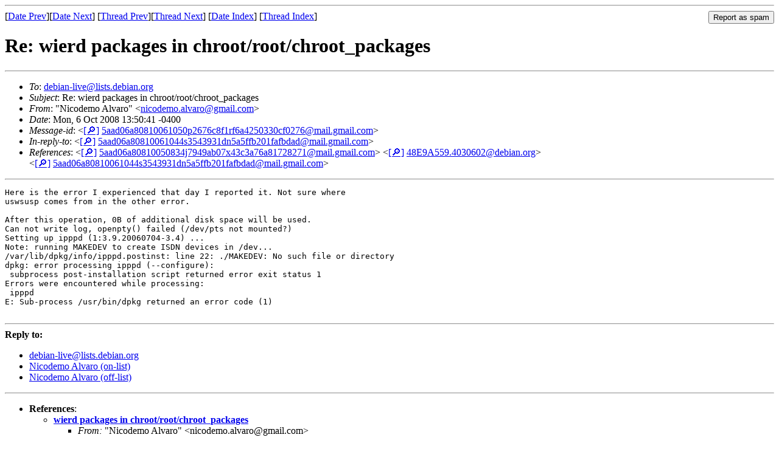

--- FILE ---
content_type: text/html
request_url: https://lists.debian.org/debian-live/2008/10/msg00055.html
body_size: 1725
content:
<!-- MHonArc v2.6.19 -->
<!--X-Subject: Re: wierd packages in chroot/root/chroot_packages -->
<!--X-From-R13: "@vpbqrzb Oyineb" &#60;avpbqrzb.nyinebNtznvy.pbz> -->
<!--X-Date: Mon,  6 Oct 2008 17:51:08 +0000 (UTC) -->
<!--X-Message-Id: 5aad06a80810061050p2676c8f1rf6a4250330cf0276@mail.gmail.com -->
<!--X-Content-Type: text/plain -->
<!--X-Reference: 5aad06a80810050834j7949ab07x43c3a76a81728271@mail.gmail.com -->
<!--X-Reference: 48E9A559.4030602@debian.org -->
<!--X-Reference: 5aad06a80810061044s3543931dn5a5ffb201fafbdad@mail.gmail.com -->
<!--X-Head-End-->
<!DOCTYPE HTML PUBLIC "-//W3C//DTD HTML 4.01 Transitional//EN"
        "http://www.w3.org/TR/html4/loose.dtd">
<html>
<head>
<title>Re: wierd packages in chroot/root/chroot_packages</title>
<link rev="made" href="mailto:nicodemo.alvaro@gmail.com">
<link rel="index" href="maillist.html">
<link rel="top" href="threads.html">
<link rel="up" href="msg00054.html">
<link rel="prev" href="msg00054.html">
<link rel="next" href="msg00049.html">
<meta name="viewport" content="width=device-width, initial-scale=1">
<style>
pre {
  white-space: pre-wrap;
}
</style>
</head>
<body>
<!--X-Body-Begin-->
<!--X-User-Header-->
<!--X-User-Header-End-->
<!--X-TopPNI-->
<hr>
<form method="POST" action="/cgi-bin/spam-report.pl">
<input type="hidden" name="listname" value="debian-live" />
<input type="hidden" name="msg" value="msg00055.html" />
<input type="hidden" name="date" value="2008/10" />
<input type="submit" value="Report as spam" style="float: right"  />

[<a href="msg00054.html">Date Prev</a>][<a href="msg00056.html">Date Next</a>]
[<a href="msg00054.html">Thread Prev</a>][<a href="msg00049.html">Thread Next</a>]
[<a href="maillist.html#00055">Date Index</a>]
[<a href="threads.html#00055">Thread Index</a>]
</form>


<!--X-TopPNI-End-->
<!--X-MsgBody-->
<!--X-Subject-Header-Begin-->
<h1>Re: wierd packages in chroot/root/chroot_packages</h1>
<hr>
<!--X-Subject-Header-End-->
<!--X-Head-of-Message-->
<ul>
<li><em>To</em>: <a href="mailto:debian-live%40lists.debian.org">debian-live@lists.debian.org</a></li>
<li><em>Subject</em>: Re: wierd packages in chroot/root/chroot_packages</li>
<li><em>From</em>: &quot;Nicodemo Alvaro&quot; &lt;<a href="mailto:nicodemo.alvaro%40gmail.com">nicodemo.alvaro@gmail.com</a>&gt;</li>
<li><em>Date</em>: Mon, 6 Oct 2008 13:50:41 -0400</li>
<li><em>Message-id</em>: &lt;<A HREF="/msgid-search/5aad06a80810061050p2676c8f1rf6a4250330cf0276@mail.gmail.com">[&#128270;]</a>&nbsp;<a href="msg00055.html">5aad06a80810061050p2676c8f1rf6a4250330cf0276@mail.gmail.com</A>&gt;</li>
<li><em>In-reply-to</em>: &lt;<A HREF="/msgid-search/5aad06a80810061044s3543931dn5a5ffb201fafbdad@mail.gmail.com">[&#128270;]</a>&nbsp;<a href="msg00054.html">5aad06a80810061044s3543931dn5a5ffb201fafbdad@mail.gmail.com</A>&gt;</li>
<li><em>References</em>: &lt;<A HREF="/msgid-search/5aad06a80810050834j7949ab07x43c3a76a81728271@mail.gmail.com">[&#128270;]</a>&nbsp;<a href="msg00043.html">5aad06a80810050834j7949ab07x43c3a76a81728271@mail.gmail.com</A>&gt;	 &lt;<A HREF="/msgid-search/48E9A559.4030602@debian.org">[&#128270;]</a>&nbsp;<a href="msg00047.html">48E9A559.4030602@debian.org</A>&gt;	 &lt;<A HREF="/msgid-search/5aad06a80810061044s3543931dn5a5ffb201fafbdad@mail.gmail.com">[&#128270;]</a>&nbsp;<a href="msg00054.html">5aad06a80810061044s3543931dn5a5ffb201fafbdad@mail.gmail.com</A>&gt;</li>
</ul>
<!--X-Head-of-Message-End-->
<!--X-Head-Body-Sep-Begin-->
<hr>
<!--X-Head-Body-Sep-End-->
<!--X-Body-of-Message-->
<pre>Here is the error I experienced that day I reported it. Not sure where
uswsusp comes from in the other error.

After this operation, 0B of additional disk space will be used.
Can not write log, openpty() failed (/dev/pts not mounted?)
Setting up ipppd (1:3.9.20060704-3.4) ...
Note: running MAKEDEV to create ISDN devices in /dev...
/var/lib/dpkg/info/ipppd.postinst: line 22: ./MAKEDEV: No such file or directory
dpkg: error processing ipppd (--configure):
 subprocess post-installation script returned error exit status 1
Errors were encountered while processing:
 ipppd
E: Sub-process /usr/bin/dpkg returned an error code (1)

</pre>
<!--X-Body-of-Message-End-->
<!--X-MsgBody-End-->
<!--X-Follow-Ups-->
<hr />
<strong>Reply to:</strong>
<ul>
  <li><a href="mailto:debian-live&#64;lists.debian.org?in-reply-to=&lt;5aad06a80810061050p2676c8f1rf6a4250330cf0276@mail.gmail.com&gt;&amp;subject=Re:%20Re: wierd packages in chroot/root/chroot_packages">debian-live&#64;lists.debian.org</a></li>
  <li><a href="mailto:nicodemo.alvaro@gmail.com?in-reply-to=&lt;5aad06a80810061050p2676c8f1rf6a4250330cf0276@mail.gmail.com&gt;&amp;subject=Re:%20Re: wierd packages in chroot/root/chroot_packages&amp;cc=debian-live&#64;lists.debian.org">Nicodemo Alvaro (on-list)</a></li>
  <li><a href="mailto:nicodemo.alvaro@gmail.com?in-reply-to=&lt;5aad06a80810061050p2676c8f1rf6a4250330cf0276@mail.gmail.com&gt;&amp;subject=Re:%20Re: wierd packages in chroot/root/chroot_packages">Nicodemo Alvaro (off-list)</a></li>
</ul>
<hr />
<!--X-Follow-Ups-End-->
<!--X-References-->
<ul><li><strong>References</strong>:
<ul>
<li><strong><a name="00043" href="msg00043.html">wierd packages in chroot/root/chroot_packages</a></strong>
<ul><li><em>From:</em> &quot;Nicodemo Alvaro&quot; &lt;nicodemo.alvaro@gmail.com&gt;</li></ul></li>
<li><strong><a name="00047" href="msg00047.html">Re: wierd packages in chroot/root/chroot_packages</a></strong>
<ul><li><em>From:</em> Daniel Baumann &lt;daniel@debian.org&gt;</li></ul></li>
<li><strong><a name="00054" href="msg00054.html">Re: wierd packages in chroot/root/chroot_packages</a></strong>
<ul><li><em>From:</em> &quot;Nicodemo Alvaro&quot; &lt;nicodemo.alvaro@gmail.com&gt;</li></ul></li>
</ul></li></ul>
<!--X-References-End-->
<!--X-BotPNI-->
<ul>
<li>Prev by Date:
<strong><a href="msg00054.html">Re: wierd packages in chroot/root/chroot_packages</a></strong>
</li>
<li>Next by Date:
<strong><a href="msg00056.html">Modify live user password?</a></strong>
</li>
<li>Previous by thread:
<strong><a href="msg00054.html">Re: wierd packages in chroot/root/chroot_packages</a></strong>
</li>
<li>Next by thread:
<strong><a href="msg00049.html">NFS export</a></strong>
</li>
<li>Index(es):
<ul>
<li><a href="maillist.html#00055"><strong>Date</strong></a></li>
<li><a href="threads.html#00055"><strong>Thread</strong></a></li>
</ul>
</li>
</ul>

<!--X-BotPNI-End-->
<!--X-User-Footer-->
<!--X-User-Footer-End-->
</body>
</html>
